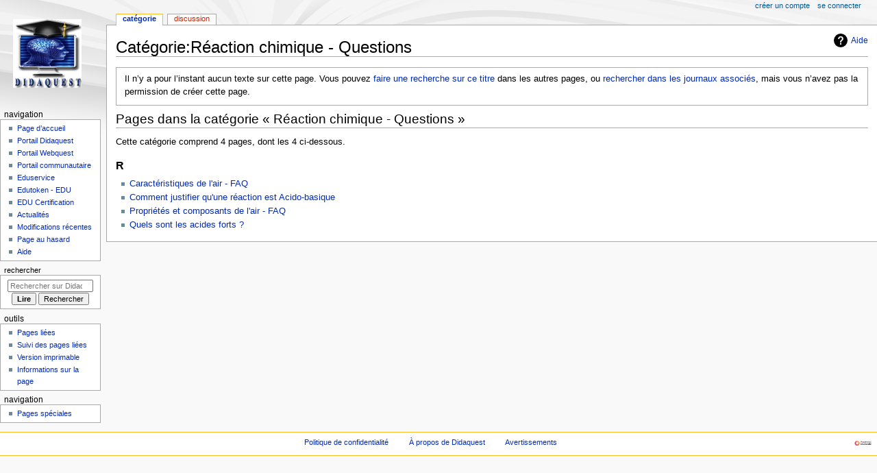

--- FILE ---
content_type: text/html; charset=UTF-8
request_url: https://didaquest.org/wiki/Cat%C3%A9gorie:R%C3%A9action_chimique_-_Questions
body_size: 4519
content:
<!DOCTYPE html>
<html class="client-nojs" lang="fr" dir="ltr">
<head>
<meta charset="UTF-8">
<title>Catégorie:Réaction chimique - Questions — Didaquest</title>
<script>document.documentElement.className="client-js";RLCONF={"wgBreakFrames":false,"wgSeparatorTransformTable":[",\t."," \t,"],"wgDigitTransformTable":["",""],"wgDefaultDateFormat":"dmy","wgMonthNames":["","janvier","février","mars","avril","mai","juin","juillet","août","septembre","octobre","novembre","décembre"],"wgRequestId":"aXJ1VCLe4NUSGlqLEgU_PQAAAFI","wgCanonicalNamespace":"Category","wgCanonicalSpecialPageName":false,"wgNamespaceNumber":14,"wgPageName":"Catégorie:Réaction_chimique_-_Questions","wgTitle":"Réaction chimique - Questions","wgCurRevisionId":0,"wgRevisionId":0,"wgArticleId":0,"wgIsArticle":true,"wgIsRedirect":false,"wgAction":"view","wgUserName":null,"wgUserGroups":["*"],"wgCategories":[],"wgPageViewLanguage":"fr","wgPageContentLanguage":"fr","wgPageContentModel":"wikitext","wgRelevantPageName":"Catégorie:Réaction_chimique_-_Questions","wgRelevantArticleId":0,"wgIsProbablyEditable":false,"wgRelevantPageIsProbablyEditable":false,"wgRestrictionCreate":[],"wgCiteReferencePreviewsActive":true,"wgMediaViewerOnClick":true,"wgMediaViewerEnabledByDefault":true};
RLSTATE={"site.styles":"ready","user.styles":"ready","user":"ready","user.options":"loading","mediawiki.action.styles":"ready","mediawiki.helplink":"ready","skins.monobook.styles":"ready"};RLPAGEMODULES=["site","mediawiki.page.ready","skins.monobook.scripts","ext.createPage"];</script>
<script>(RLQ=window.RLQ||[]).push(function(){mw.loader.impl(function(){return["user.options@12s5i",function($,jQuery,require,module){mw.user.tokens.set({"patrolToken":"+\\","watchToken":"+\\","csrfToken":"+\\"});
}];});});</script>
<link rel="stylesheet" href="/Didawiki/w/load.php?lang=fr&amp;modules=mediawiki.action.styles%7Cmediawiki.helplink%7Cskins.monobook.styles&amp;only=styles&amp;skin=monobook">
<script async="" src="/Didawiki/w/load.php?lang=fr&amp;modules=startup&amp;only=scripts&amp;raw=1&amp;skin=monobook"></script>
<meta name="generator" content="MediaWiki 1.44.0">
<meta name="robots" content="noindex,nofollow,max-image-preview:standard">
<meta name="format-detection" content="telephone=no">
<meta name="viewport" content="width=device-width, initial-scale=1.0, user-scalable=yes, minimum-scale=0.25, maximum-scale=5.0">
<link rel="search" type="application/opensearchdescription+xml" href="/Didawiki/w/rest.php/v1/search" title="Didaquest (fr)">
<link rel="EditURI" type="application/rsd+xml" href="https://didaquest.org/Didawiki/w/api.php?action=rsd">
<link rel="alternate" type="application/atom+xml" title="Flux Atom de Didaquest" href="/Didawiki/w/index.php?title=Sp%C3%A9cial:Modifications_r%C3%A9centes&amp;feed=atom">
</head>
<body class="mediawiki ltr sitedir-ltr mw-hide-empty-elt ns-14 ns-subject page-Catégorie_Réaction_chimique_-_Questions rootpage-Catégorie_Réaction_chimique_-_Questions skin-monobook action-view skin--responsive"><div id="globalWrapper">
	<div id="column-content">
		<div id="content" class="mw-body" role="main">
			<a id="top"></a>
			<div id="siteNotice"></div>
			<div class="mw-indicators">
				<div id="mw-indicator-mw-helplink" class="mw-indicator"><a href="https://www.mediawiki.org/wiki/Special:MyLanguage/Help:Categories" target="_blank" class="mw-helplink"><span class="mw-helplink-icon"></span>Aide</a></div>
			</div>
			<h1 id="firstHeading" class="firstHeading mw-first-heading"><span class="mw-page-title-namespace">Catégorie</span><span class="mw-page-title-separator">:</span><span class="mw-page-title-main">Réaction chimique - Questions</span></h1>
			<div id="bodyContent" class="monobook-body">
				<div id="siteSub">De Didaquest</div>
				<div id="contentSub" ><div id="mw-content-subtitle"></div></div>
				
				<div id="jump-to-nav"></div><a href="#column-one" class="mw-jump-link">Aller à la navigation</a><a href="#searchInput" class="mw-jump-link">Aller à la recherche</a>
				<!-- start content -->
				<div id="mw-content-text" class="mw-body-content"><div class="noarticletext mw-content-ltr" dir="ltr" lang="fr">
<p>Il n’y a pour l’instant aucun texte sur cette page.
Vous pouvez <a href="/wiki/Sp%C3%A9cial:Recherche/R%C3%A9action_chimique_-_Questions" title="Spécial:Recherche/Réaction chimique - Questions">faire une recherche sur ce titre</a> dans les autres pages,
ou <span class="plainlinks"><a target="_blank" rel="nofollow noreferrer noopener" class="external text" href="https://didaquest.org/Didawiki/w/index.php?title=Sp%C3%A9cial:Journal&amp;page=Cat%C3%A9gorie:R%C3%A9action_chimique_-_Questions">rechercher dans les journaux associés</a></span>, mais vous n’avez pas la permission de créer cette page.
</p>
</div><div class="mw-category-generated" lang="fr" dir="ltr"><div id="mw-pages">
<h2>Pages dans la catégorie «&#160;Réaction chimique - Questions&#160;»</h2>
<p>Cette catégorie comprend 4 pages, dont les 4 ci-dessous.
</p><div lang="fr" dir="ltr" class="mw-content-ltr"><div class="mw-category"><div class="mw-category-group"><h3>R</h3>
<ul><li><a href="/wiki/Caract%C3%A9ristiques_de_l%27air_-_FAQ" title="Caractéristiques de l&#039;air - FAQ">Caractéristiques de l&#039;air - FAQ</a></li>
<li><a href="/wiki/Comment_justifier_qu%27une_r%C3%A9action_est_Acido-basique" title="Comment justifier qu&#039;une réaction est Acido-basique">Comment justifier qu&#039;une réaction est Acido-basique</a></li>
<li><a href="/wiki/Propri%C3%A9t%C3%A9s_et_composants_de_l%27air_-_FAQ" title="Propriétés et composants de l&#039;air - FAQ">Propriétés et composants de l&#039;air - FAQ</a></li>
<li><a href="/wiki/Quels_sont_les_acides_forts_%3F" title="Quels sont les acides forts ?">Quels sont les acides forts ?</a></li></ul></div></div></div>
</div></div>
<div class="printfooter" data-nosnippet="">Récupérée de "<a dir="ltr" href="https://didaquest.org/wiki/Catégorie:Réaction_chimique_-_Questions">https://didaquest.org/wiki/Catégorie:Réaction_chimique_-_Questions</a>"</div></div>
				<div id="catlinks" class="catlinks catlinks-allhidden" data-mw="interface"></div>
				<!-- end content -->
				<div class="visualClear"></div>
			</div>
		</div>
		<div class="visualClear"></div>
	</div>
	<div id="column-one" >
		<h2>Menu de navigation</h2>
		<div role="navigation" class="portlet" id="p-cactions" aria-labelledby="p-cactions-label">
			<h3 id="p-cactions-label" >Actions de la page</h3>
			<div class="pBody">
				<ul >
				<li id="ca-nstab-category" class="selected mw-list-item"><a href="/Didawiki/w/index.php?title=Cat%C3%A9gorie:R%C3%A9action_chimique_-_Questions&amp;action=edit&amp;redlink=1" title="Voir la page de la catégorie (page inexistante) [c]" accesskey="c">Catégorie</a></li><li id="ca-talk" class="new mw-list-item"><a href="/Didawiki/w/index.php?title=Discussion_cat%C3%A9gorie:R%C3%A9action_chimique_-_Questions&amp;action=edit&amp;redlink=1" rel="discussion" class="new" title="Discussion au sujet de cette page de contenu (page inexistante) [t]" accesskey="t">Discussion</a></li>
				
				</ul>
			</div>
		</div>
		
<div role="navigation" class="portlet mw-portlet mw-portlet-cactions-mobile"
	id="p-cactions-mobile" aria-labelledby="p-cactions-mobile-label">
	<h3 id="p-cactions-mobile-label" >Actions de la page</h3>
	<div class="pBody">
		<ul ><li id="category-mobile" class="selected mw-list-item"><a href="/Didawiki/w/index.php?title=Cat%C3%A9gorie:R%C3%A9action_chimique_-_Questions&amp;action=edit&amp;redlink=1" title=" (page inexistante)">Catégorie</a></li><li id="category_talk-mobile" class="new mw-list-item"><a href="/Didawiki/w/index.php?title=Discussion_cat%C3%A9gorie:R%C3%A9action_chimique_-_Questions&amp;action=edit&amp;redlink=1" title=" (page inexistante)" class="new">Discussion</a></li><li id="ca-more" class="mw-list-item"><a href="#p-cactions">Plus</a></li><li id="ca-tools" class="mw-list-item"><a href="#p-tb" title="Outils">Outils</a></li></ul>
		
	</div>
</div>

		<div role="navigation" class="portlet" id="p-personal" aria-labelledby="p-personal-label">
			<h3 id="p-personal-label" >Outils personnels</h3>
			<div class="pBody">
				<ul >
				<li id="pt-createaccount" class="mw-list-item"><a href="/Didawiki/w/index.php?title=Sp%C3%A9cial:Cr%C3%A9er_un_compte&amp;returnto=Cat%C3%A9gorie%3AR%C3%A9action+chimique+-+Questions" title="Nous vous encourageons à créer un compte utilisateur et vous connecter ; ce n’est cependant pas obligatoire.">Créer un compte</a></li><li id="pt-login" class="mw-list-item"><a href="/Didawiki/w/index.php?title=Sp%C3%A9cial:Connexion&amp;returnto=Cat%C3%A9gorie%3AR%C3%A9action+chimique+-+Questions" title="Nous vous encourageons à vous connecter ; ce n’est cependant pas obligatoire. [o]" accesskey="o">Se connecter</a></li>
				</ul>
			</div>
		</div>
		<div class="portlet" id="p-logo" role="banner">
			<a href="/wiki/Accueil" class="mw-wiki-logo"></a>
		</div>
		<div id="sidebar">
		
<div role="navigation" class="portlet mw-portlet mw-portlet-Navigation"
	id="p-Navigation" aria-labelledby="p-Navigation-label">
	<h3 id="p-Navigation-label" >Navigation</h3>
	<div class="pBody">
		<ul ><li id="n-mainpage-description" class="mw-list-item"><a href="/wiki/Accueil" title="Accueil général [z]" accesskey="z">Page d’accueil</a></li><li id="n-Portail-Didaquest" class="mw-list-item"><a href="/wiki/Portail">Portail Didaquest</a></li><li id="n-Portail-Webquest" class="mw-list-item"><a href="/wiki/Portail:Webquest">Portail Webquest</a></li><li id="n-portal" class="mw-list-item"><a href="/wiki/Didaquest:Portail_communautaire" title="À propos du projet, ce que vous pouvez faire, où trouver les informations">Portail communautaire</a></li><li id="n-Eduservice" class="mw-list-item"><a href="/wiki/Eduservice">Eduservice</a></li><li id="n-Edutoken---EDU" class="mw-list-item"><a href="/wiki/Edutoken">Edutoken - EDU</a></li><li id="n-EDU-Certification" class="mw-list-item"><a href="/wiki/EDU_Certification">EDU Certification</a></li><li id="n-currentevents" class="mw-list-item"><a href="/wiki/Didaquest:Actualit%C3%A9s" title="Trouver plus d’informations sur les actualités en cours">Actualités</a></li><li id="n-recentchanges" class="mw-list-item"><a href="/wiki/Sp%C3%A9cial:Modifications_r%C3%A9centes" title="Liste des modifications récentes sur le wiki [r]" accesskey="r">Modifications récentes</a></li><li id="n-randompage" class="mw-list-item"><a href="/wiki/Sp%C3%A9cial:Page_au_hasard" title="Afficher une page au hasard [x]" accesskey="x">Page au hasard</a></li><li id="n-help" class="mw-list-item"><a href="https://www.mediawiki.org/wiki/Special:MyLanguage/Help:Contents" target="_blank" title="Accès à l’aide">Aide</a></li></ul>
		
	</div>
</div>

		<div role="search" class="portlet" id="p-search">
			<h3 id="p-search-label" ><label for="searchInput">Rechercher</label></h3>
			<div class="pBody" id="searchBody">
				<form action="/Didawiki/w/index.php" id="searchform"><input type="hidden" value="Spécial:Recherche" name="title"><input type="search" name="search" placeholder="Rechercher sur Didaquest" aria-label="Rechercher sur Didaquest" autocapitalize="sentences" spellcheck="false" title="Rechercher sur Didaquest [f]" accesskey="f" id="searchInput"><input type="submit" name="go" value="Lire" title="Accédez à une page du même nom si elle existe" class="searchButton" id="searchButton"> <input type="submit" name="fulltext" value="Rechercher" title="Rechercher les pages comportant ce texte." class="searchButton mw-fallbackSearchButton" id="mw-searchButton"></form>
			</div>
		</div>
		
<div role="navigation" class="portlet mw-portlet mw-portlet-tb"
	id="p-tb" aria-labelledby="p-tb-label">
	<h3 id="p-tb-label" >Outils</h3>
	<div class="pBody">
		<ul ><li id="t-whatlinkshere" class="mw-list-item"><a href="/wiki/Sp%C3%A9cial:Pages_li%C3%A9es/Cat%C3%A9gorie:R%C3%A9action_chimique_-_Questions" title="Liste des pages liées qui pointent sur celle-ci [j]" accesskey="j">Pages liées</a></li><li id="t-recentchangeslinked" class="mw-list-item"><a href="/wiki/Sp%C3%A9cial:Suivi_des_liens/Cat%C3%A9gorie:R%C3%A9action_chimique_-_Questions" rel="nofollow" title="Liste des modifications récentes des pages appelées par celle-ci [k]" accesskey="k">Suivi des pages liées</a></li><li id="t-print" class="mw-list-item"><a href="javascript:print();" rel="alternate" title="Version imprimable de cette page [p]" accesskey="p">Version imprimable</a></li><li id="t-info" class="mw-list-item"><a href="/Didawiki/w/index.php?title=Cat%C3%A9gorie:R%C3%A9action_chimique_-_Questions&amp;action=info" title="Davantage d’informations sur cette page">Informations sur la page</a></li></ul>
		
	</div>
</div>

<div role="navigation" class="portlet mw-portlet mw-portlet-navigation"
	id="p-navigation" aria-labelledby="p-navigation-label">
	<h3 id="p-navigation-label" >Navigation</h3>
	<div class="pBody">
		<ul ><li id="n-specialpages" class="mw-list-item"><a href="/wiki/Sp%C3%A9cial:Pages_sp%C3%A9ciales">Pages spéciales</a></li></ul>
		
	</div>
</div>

		
		</div>
		<a href="#sidebar" title="Aller à la navigation"
			class="menu-toggle" id="sidebar-toggle"></a>
		<a href="#p-personal" title="outils utilisateur"
			class="menu-toggle" id="p-personal-toggle"></a>
		<a href="#globalWrapper" title="retour au début"
			class="menu-toggle" id="globalWrapper-toggle"></a>
	</div>
	<!-- end of the left (by default at least) column -->
	<div class="visualClear"></div>
	<div id="footer" class="mw-footer" role="contentinfo"
		>
		<div id="f-poweredbyico" class="footer-icons">
			<a href="https://www.mediawiki.org/" class="cdx-button cdx-button--fake-button cdx-button--size-large cdx-button--fake-button--enabled" target="_blank"><picture><source media="(min-width: 500px)" srcset="/Didawiki/w/resources/assets/poweredby_mediawiki.svg" width="88" height="31"><img src="/Didawiki/w/resources/assets/mediawiki_compact.svg" alt="Powered by MediaWiki" lang="en" width="25" height="25" loading="lazy"></picture></a>
		</div>
		<ul id="f-list">
			
			<li id="privacy"><a href="/wiki/Didaquest:Politique_de_confidentialit%C3%A9">Politique de confidentialité</a></li><li id="about"><a href="/wiki/Didaquest:%C3%80_propos_de">À propos de Didaquest</a></li><li id="disclaimers"><a href="/wiki/Didaquest:Avertissements_g%C3%A9n%C3%A9raux">Avertissements</a></li>
		</ul>
	</div>
</div>
<script>(RLQ=window.RLQ||[]).push(function(){mw.config.set({"wgBackendResponseTime":1507,"wgPageParseReport":{"limitreport":{"cputime":"0.008","walltime":"0.008","ppvisitednodes":{"value":8,"limit":1000000},"postexpandincludesize":{"value":219,"limit":2097152},"templateargumentsize":{"value":0,"limit":2097152},"expansiondepth":{"value":3,"limit":100},"expensivefunctioncount":{"value":0,"limit":100},"unstrip-depth":{"value":0,"limit":20},"unstrip-size":{"value":0,"limit":5000000},"timingprofile":["100.00%    0.000      1 -total"]},"cachereport":{"timestamp":"20260122190701","ttl":86400,"transientcontent":false}}});});</script>
</body>
</html>

--- FILE ---
content_type: text/javascript; charset=utf-8
request_url: https://didaquest.org/Didawiki/w/load.php?lang=fr&modules=startup&only=scripts&raw=1&skin=monobook
body_size: 10802
content:
function isCompatible(){return!!('querySelector'in document&&'localStorage'in window&&typeof Promise==='function'&&Promise.prototype['finally']&&(function(){try{new Function('(a = 0) => a');return true;}catch(e){return false;}}())&&/./g.flags==='g');}if(!isCompatible()){document.documentElement.className=document.documentElement.className.replace(/(^|\s)client-js(\s|$)/,'$1client-nojs$2');while(window.NORLQ&&NORLQ[0]){NORLQ.shift()();}NORLQ={push:function(fn){fn();}};RLQ={push:function(){}};}else{if(window.performance&&performance.mark){performance.mark('mwStartup');}(function(){'use strict';var con=window.console;function Map(){this.values=Object.create(null);}Map.prototype={constructor:Map,get:function(selection,fallback){if(arguments.length<2){fallback=null;}if(typeof selection==='string'){return selection in this.values?this.values[selection]:fallback;}var results;if(Array.isArray(selection)){results={};for(var i=0;i<selection.length;i++){if(typeof selection[i]==='string'){results[selection[i]]=selection[i]in this.values?
this.values[selection[i]]:fallback;}}return results;}if(selection===undefined){results={};for(var key in this.values){results[key]=this.values[key];}return results;}return fallback;},set:function(selection,value){if(arguments.length>1){if(typeof selection==='string'){this.values[selection]=value;return true;}}else if(typeof selection==='object'){for(var key in selection){this.values[key]=selection[key];}return true;}return false;},exists:function(selection){return typeof selection==='string'&&selection in this.values;}};var log=function(){};log.warn=Function.prototype.bind.call(con.warn,con);var mw={now:function(){var perf=window.performance;var navStart=perf&&perf.timing&&perf.timing.navigationStart;mw.now=navStart&&perf.now?function(){return navStart+perf.now();}:Date.now;return mw.now();},trackQueue:[],trackError:function(data){if(mw.track){mw.track('resourceloader.exception',data);}else{mw.trackQueue.push({topic:'resourceloader.exception',args:[data]});}var e=data.exception;var msg=(e?'Exception':'Error')+
' in '+data.source+(data.module?' in module '+data.module:'')+(e?':':'.');con.log(msg);if(e){con.warn(e);}},Map:Map,config:new Map(),messages:new Map(),templates:new Map(),log:log};window.mw=window.mediaWiki=mw;window.QUnit=undefined;}());(function(){'use strict';var store,hasOwn=Object.hasOwnProperty;function fnv132(str){var hash=0x811C9DC5;for(var i=0;i<str.length;i++){hash+=(hash<<1)+(hash<<4)+(hash<<7)+(hash<<8)+(hash<<24);hash^=str.charCodeAt(i);}hash=(hash>>>0).toString(36).slice(0,5);while(hash.length<5){hash='0'+hash;}return hash;}var registry=Object.create(null),sources=Object.create(null),handlingPendingRequests=false,pendingRequests=[],queue=[],jobs=[],willPropagate=false,errorModules=[],baseModules=["jquery","mediawiki.base"],marker=document.querySelector('meta[name="ResourceLoaderDynamicStyles"]'),lastCssBuffer;function addToHead(el,nextNode){if(nextNode&&nextNode.parentNode){nextNode.parentNode.insertBefore(el,nextNode);}else{document.head.appendChild(el);}}function newStyleTag(text,nextNode){
var el=document.createElement('style');el.appendChild(document.createTextNode(text));addToHead(el,nextNode);return el;}function flushCssBuffer(cssBuffer){if(cssBuffer===lastCssBuffer){lastCssBuffer=null;}newStyleTag(cssBuffer.cssText,marker);for(var i=0;i<cssBuffer.callbacks.length;i++){cssBuffer.callbacks[i]();}}function addEmbeddedCSS(cssText,callback){if(!lastCssBuffer||cssText.startsWith('@import')){lastCssBuffer={cssText:'',callbacks:[]};requestAnimationFrame(flushCssBuffer.bind(null,lastCssBuffer));}lastCssBuffer.cssText+='\n'+cssText;lastCssBuffer.callbacks.push(callback);}function getCombinedVersion(modules){var hashes=modules.reduce(function(result,module){return result+registry[module].version;},'');return fnv132(hashes);}function allReady(modules){for(var i=0;i<modules.length;i++){if(mw.loader.getState(modules[i])!=='ready'){return false;}}return true;}function allWithImplicitReady(module){return allReady(registry[module].dependencies)&&(baseModules.includes(module)||allReady(baseModules));
}function anyFailed(modules){for(var i=0;i<modules.length;i++){var state=mw.loader.getState(modules[i]);if(state==='error'||state==='missing'){return modules[i];}}return false;}function doPropagation(){var didPropagate=true;var module;while(didPropagate){didPropagate=false;while(errorModules.length){var errorModule=errorModules.shift(),baseModuleError=baseModules.includes(errorModule);for(module in registry){if(registry[module].state!=='error'&&registry[module].state!=='missing'){if(baseModuleError&&!baseModules.includes(module)){registry[module].state='error';didPropagate=true;}else if(registry[module].dependencies.includes(errorModule)){registry[module].state='error';errorModules.push(module);didPropagate=true;}}}}for(module in registry){if(registry[module].state==='loaded'&&allWithImplicitReady(module)){execute(module);didPropagate=true;}}for(var i=0;i<jobs.length;i++){var job=jobs[i];var failed=anyFailed(job.dependencies);if(failed!==false||allReady(job.dependencies)){jobs.splice(i,1);
i-=1;try{if(failed!==false&&job.error){job.error(new Error('Failed dependency: '+failed),job.dependencies);}else if(failed===false&&job.ready){job.ready();}}catch(e){mw.trackError({exception:e,source:'load-callback'});}didPropagate=true;}}}willPropagate=false;}function setAndPropagate(module,state){registry[module].state=state;if(state==='ready'){store.add(module);}else if(state==='error'||state==='missing'){errorModules.push(module);}else if(state!=='loaded'){return;}if(willPropagate){return;}willPropagate=true;mw.requestIdleCallback(doPropagation,{timeout:1});}function sortDependencies(module,resolved,unresolved){if(!(module in registry)){throw new Error('Unknown module: '+module);}if(typeof registry[module].skip==='string'){var skip=(new Function(registry[module].skip)());registry[module].skip=!!skip;if(skip){registry[module].dependencies=[];setAndPropagate(module,'ready');return;}}if(!unresolved){unresolved=new Set();}var deps=registry[module].dependencies;unresolved.add(module);
for(var i=0;i<deps.length;i++){if(!resolved.includes(deps[i])){if(unresolved.has(deps[i])){throw new Error('Circular reference detected: '+module+' -> '+deps[i]);}sortDependencies(deps[i],resolved,unresolved);}}resolved.push(module);}function resolve(modules){var resolved=baseModules.slice();for(var i=0;i<modules.length;i++){sortDependencies(modules[i],resolved);}return resolved;}function resolveStubbornly(modules){var resolved=baseModules.slice();for(var i=0;i<modules.length;i++){var saved=resolved.slice();try{sortDependencies(modules[i],resolved);}catch(err){resolved=saved;mw.log.warn('Skipped unavailable module '+modules[i]);if(modules[i]in registry){mw.trackError({exception:err,source:'resolve'});}}}return resolved;}function resolveRelativePath(relativePath,basePath){var relParts=relativePath.match(/^((?:\.\.?\/)+)(.*)$/);if(!relParts){return null;}var baseDirParts=basePath.split('/');baseDirParts.pop();var prefixes=relParts[1].split('/');prefixes.pop();var prefix;var reachedRoot=false;
while((prefix=prefixes.pop())!==undefined){if(prefix==='..'){reachedRoot=!baseDirParts.length||reachedRoot;if(!reachedRoot){baseDirParts.pop();}else{baseDirParts.push(prefix);}}}return(baseDirParts.length?baseDirParts.join('/')+'/':'')+relParts[2];}function makeRequireFunction(moduleObj,basePath){return function require(moduleName){var fileName=resolveRelativePath(moduleName,basePath);if(fileName===null){return mw.loader.require(moduleName);}if(hasOwn.call(moduleObj.packageExports,fileName)){return moduleObj.packageExports[fileName];}var scriptFiles=moduleObj.script.files;if(!hasOwn.call(scriptFiles,fileName)){throw new Error('Cannot require undefined file '+fileName);}var result,fileContent=scriptFiles[fileName];if(typeof fileContent==='function'){var moduleParam={exports:{}};fileContent(makeRequireFunction(moduleObj,fileName),moduleParam,moduleParam.exports);result=moduleParam.exports;}else{result=fileContent;}moduleObj.packageExports[fileName]=result;return result;};}function addScript(src,callback,modules){
var script=document.createElement('script');script.src=src;function onComplete(){if(script.parentNode){script.parentNode.removeChild(script);}if(callback){callback();callback=null;}}script.onload=onComplete;script.onerror=function(){onComplete();if(modules){for(var i=0;i<modules.length;i++){setAndPropagate(modules[i],'error');}}};document.head.appendChild(script);return script;}function queueModuleScript(src,moduleName,callback){pendingRequests.push(function(){if(moduleName!=='jquery'){window.require=mw.loader.require;window.module=registry[moduleName].module;}addScript(src,function(){delete window.module;callback();if(pendingRequests[0]){pendingRequests.shift()();}else{handlingPendingRequests=false;}});});if(!handlingPendingRequests&&pendingRequests[0]){handlingPendingRequests=true;pendingRequests.shift()();}}function addLink(url,media,nextNode){var el=document.createElement('link');el.rel='stylesheet';if(media){el.media=media;}el.href=url;addToHead(el,nextNode);return el;}function globalEval(code){
var script=document.createElement('script');script.text=code;document.head.appendChild(script);script.parentNode.removeChild(script);}function indirectEval(code){(1,eval)(code);}function enqueue(dependencies,ready,error){if(allReady(dependencies)){if(ready){ready();}return;}var failed=anyFailed(dependencies);if(failed!==false){if(error){error(new Error('Dependency '+failed+' failed to load'),dependencies);}return;}if(ready||error){jobs.push({dependencies:dependencies.filter(function(module){var state=registry[module].state;return state==='registered'||state==='loaded'||state==='loading'||state==='executing';}),ready:ready,error:error});}dependencies.forEach(function(module){if(registry[module].state==='registered'&&!queue.includes(module)){queue.push(module);}});mw.loader.work();}function execute(module){if(registry[module].state!=='loaded'){throw new Error('Module in state "'+registry[module].state+'" may not execute: '+module);}registry[module].state='executing';var runScript=function(){
var script=registry[module].script;var markModuleReady=function(){setAndPropagate(module,'ready');};var nestedAddScript=function(arr,offset){if(offset>=arr.length){markModuleReady();return;}queueModuleScript(arr[offset],module,function(){nestedAddScript(arr,offset+1);});};try{if(Array.isArray(script)){nestedAddScript(script,0);}else if(typeof script==='function'){if(module==='jquery'){script();}else{script(window.$,window.$,mw.loader.require,registry[module].module);}markModuleReady();}else if(typeof script==='object'&&script!==null){var mainScript=script.files[script.main];if(typeof mainScript!=='function'){throw new Error('Main file in module '+module+' must be a function');}mainScript(makeRequireFunction(registry[module],script.main),registry[module].module,registry[module].module.exports);markModuleReady();}else if(typeof script==='string'){globalEval(script);markModuleReady();}else{markModuleReady();}}catch(e){setAndPropagate(module,'error');mw.trackError({exception:e,module:module,
source:'module-execute'});}};if(registry[module].deprecationWarning){mw.log.warn(registry[module].deprecationWarning);}if(registry[module].messages){mw.messages.set(registry[module].messages);}if(registry[module].templates){mw.templates.set(module,registry[module].templates);}var cssPending=0;var cssHandle=function(){cssPending++;return function(){cssPending--;if(cssPending===0){var runScriptCopy=runScript;runScript=undefined;runScriptCopy();}};};var style=registry[module].style;if(style){if('css'in style){for(var i=0;i<style.css.length;i++){addEmbeddedCSS(style.css[i],cssHandle());}}if('url'in style){for(var media in style.url){var urls=style.url[media];for(var j=0;j<urls.length;j++){addLink(urls[j],media,marker);}}}}if(module==='user'){var siteDeps;var siteDepErr;try{siteDeps=resolve(['site']);}catch(e){siteDepErr=e;runScript();}if(!siteDepErr){enqueue(siteDeps,runScript,runScript);}}else if(cssPending===0){runScript();}}function sortQuery(o){var sorted={};var list=[];for(var key in o){
list.push(key);}list.sort();for(var i=0;i<list.length;i++){sorted[list[i]]=o[list[i]];}return sorted;}function buildModulesString(moduleMap){var str=[];var list=[];var p;function restore(suffix){return p+suffix;}for(var prefix in moduleMap){p=prefix===''?'':prefix+'.';str.push(p+moduleMap[prefix].join(','));list.push.apply(list,moduleMap[prefix].map(restore));}return{str:str.join('|'),list:list};}function makeQueryString(params){var str='';for(var key in params){str+=(str?'&':'')+encodeURIComponent(key)+'='+encodeURIComponent(params[key]);}return str;}function batchRequest(batch){if(!batch.length){return;}var sourceLoadScript,currReqBase,moduleMap;function doRequest(){var query=Object.create(currReqBase),packed=buildModulesString(moduleMap);query.modules=packed.str;query.version=getCombinedVersion(packed.list);query=sortQuery(query);addScript(sourceLoadScript+'?'+makeQueryString(query),null,packed.list);}batch.sort();var reqBase={"lang":"fr","skin":"monobook"};var splits=Object.create(null);
for(var b=0;b<batch.length;b++){var bSource=registry[batch[b]].source;var bGroup=registry[batch[b]].group;if(!splits[bSource]){splits[bSource]=Object.create(null);}if(!splits[bSource][bGroup]){splits[bSource][bGroup]=[];}splits[bSource][bGroup].push(batch[b]);}for(var source in splits){sourceLoadScript=sources[source];for(var group in splits[source]){var modules=splits[source][group];currReqBase=Object.create(reqBase);if(group===0&&mw.config.get('wgUserName')!==null){currReqBase.user=mw.config.get('wgUserName');}var currReqBaseLength=makeQueryString(currReqBase).length+23;var length=0;moduleMap=Object.create(null);for(var i=0;i<modules.length;i++){var lastDotIndex=modules[i].lastIndexOf('.'),prefix=modules[i].slice(0,Math.max(0,lastDotIndex)),suffix=modules[i].slice(lastDotIndex+1),bytesAdded=moduleMap[prefix]?suffix.length+3:modules[i].length+3;if(length&&length+currReqBaseLength+bytesAdded>mw.loader.maxQueryLength){doRequest();length=0;moduleMap=Object.create(null);}if(!moduleMap[prefix]){
moduleMap[prefix]=[];}length+=bytesAdded;moduleMap[prefix].push(suffix);}doRequest();}}}function asyncEval(implementations,cb,offset){if(!implementations.length){return;}offset=offset||0;mw.requestIdleCallback(function(deadline){asyncEvalTask(deadline,implementations,cb,offset);});}function asyncEvalTask(deadline,implementations,cb,offset){for(var i=offset;i<implementations.length;i++){if(deadline.timeRemaining()<=0){asyncEval(implementations,cb,i);return;}try{indirectEval(implementations[i]);}catch(err){cb(err);}}}function getModuleKey(module){return module in registry?(module+'@'+registry[module].version):null;}function splitModuleKey(key){var index=key.lastIndexOf('@');if(index===-1||index===0){return{name:key,version:''};}return{name:key.slice(0,index),version:key.slice(index+1)};}function registerOne(module,version,dependencies,group,source,skip){if(module in registry){throw new Error('module already registered: '+module);}registry[module]={module:{exports:{}},packageExports:{},
version:version||'',dependencies:dependencies||[],group:typeof group==='undefined'?null:group,source:typeof source==='string'?source:'local',state:'registered',skip:typeof skip==='string'?skip:null};}mw.loader={moduleRegistry:registry,maxQueryLength:2000,addStyleTag:newStyleTag,addScriptTag:addScript,addLinkTag:addLink,enqueue:enqueue,resolve:resolve,work:function(){store.init();var q=queue.length,storedImplementations=[],storedNames=[],requestNames=[],batch=new Set();while(q--){var module=queue[q];if(mw.loader.getState(module)==='registered'&&!batch.has(module)){registry[module].state='loading';batch.add(module);var implementation=store.get(module);if(implementation){storedImplementations.push(implementation);storedNames.push(module);}else{requestNames.push(module);}}}queue=[];asyncEval(storedImplementations,function(err){store.stats.failed++;store.clear();mw.trackError({exception:err,source:'store-eval'});var failed=storedNames.filter(function(name){return registry[name].state==='loading';
});batchRequest(failed);});batchRequest(requestNames);},addSource:function(ids){for(var id in ids){if(id in sources){throw new Error('source already registered: '+id);}sources[id]=ids[id];}},register:function(modules){if(typeof modules!=='object'){registerOne.apply(null,arguments);return;}function resolveIndex(dep){return typeof dep==='number'?modules[dep][0]:dep;}for(var i=0;i<modules.length;i++){var deps=modules[i][2];if(deps){for(var j=0;j<deps.length;j++){deps[j]=resolveIndex(deps[j]);}}registerOne.apply(null,modules[i]);}},implement:function(module,script,style,messages,templates,deprecationWarning){var split=splitModuleKey(module),name=split.name,version=split.version;if(!(name in registry)){mw.loader.register(name);}if(registry[name].script!==undefined){throw new Error('module already implemented: '+name);}registry[name].version=version;registry[name].declarator=null;registry[name].script=script;registry[name].style=style;registry[name].messages=messages;registry[name].templates=templates;
registry[name].deprecationWarning=deprecationWarning;if(registry[name].state!=='error'&&registry[name].state!=='missing'){setAndPropagate(name,'loaded');}},impl:function(declarator){var data=declarator(),module=data[0],script=data[1]||null,style=data[2]||null,messages=data[3]||null,templates=data[4]||null,deprecationWarning=data[5]||null,split=splitModuleKey(module),name=split.name,version=split.version;if(!(name in registry)){mw.loader.register(name);}if(registry[name].script!==undefined){throw new Error('module already implemented: '+name);}registry[name].version=version;registry[name].declarator=declarator;registry[name].script=script;registry[name].style=style;registry[name].messages=messages;registry[name].templates=templates;registry[name].deprecationWarning=deprecationWarning;if(registry[name].state!=='error'&&registry[name].state!=='missing'){setAndPropagate(name,'loaded');}},load:function(modules,type){if(typeof modules==='string'&&/^(https?:)?\/?\//.test(modules)){if(type==='text/css'){
addLink(modules);}else if(type==='text/javascript'||type===undefined){addScript(modules);}else{throw new Error('Invalid type '+type);}}else{modules=typeof modules==='string'?[modules]:modules;enqueue(resolveStubbornly(modules));}},state:function(states){for(var module in states){if(!(module in registry)){mw.loader.register(module);}setAndPropagate(module,states[module]);}},getState:function(module){return module in registry?registry[module].state:null;},require:function(moduleName){if(moduleName.startsWith('./')||moduleName.startsWith('../')){throw new Error('Module names cannot start with "./" or "../". Did you mean to use Package files?');}var path;if(window.QUnit){var paths=moduleName.startsWith('@')?/^(@[^/]+\/[^/]+)\/(.*)$/.exec(moduleName):/^([^/]+)\/(.*)$/.exec(moduleName);if(paths){moduleName=paths[1];path=paths[2];}}if(mw.loader.getState(moduleName)!=='ready'){throw new Error('Module "'+moduleName+'" is not loaded');}return path?makeRequireFunction(registry[moduleName],'')('./'+path):
registry[moduleName].module.exports;}};var hasPendingFlush=false,hasPendingWrites=false;function flushWrites(){while(store.queue.length){store.set(store.queue.shift());}if(hasPendingWrites){store.prune();try{localStorage.removeItem(store.key);localStorage.setItem(store.key,JSON.stringify({items:store.items,vary:store.vary,asOf:Math.ceil(Date.now()/1e7)}));}catch(e){mw.trackError({exception:e,source:'store-localstorage-update'});}}hasPendingFlush=hasPendingWrites=false;}mw.loader.store=store={enabled:null,items:{},queue:[],stats:{hits:0,misses:0,expired:0,failed:0},key:"MediaWikiModuleStore:didagmty_dq2026d",vary:"monobook:2:1:fr",init:function(){if(this.enabled===null){this.enabled=false;if(true){this.load();}else{this.clear();}}},load:function(){try{var raw=localStorage.getItem(this.key);this.enabled=true;var data=JSON.parse(raw);if(data&&data.vary===this.vary&&data.items&&Date.now()<(data.asOf*1e7)+259e7){this.items=data.items;}}catch(e){}},get:function(module){if(this.enabled){var key=getModuleKey(module);
if(key in this.items){this.stats.hits++;return this.items[key];}this.stats.misses++;}return false;},add:function(module){if(this.enabled){this.queue.push(module);this.requestUpdate();}},set:function(module){var descriptor=registry[module],key=getModuleKey(module);if(key in this.items||!descriptor||descriptor.state!=='ready'||!descriptor.version||descriptor.group===1||descriptor.group===0||!descriptor.declarator){return;}var script=String(descriptor.declarator);if(script.length>1e5){return;}var srcParts=['mw.loader.impl(',script,');\n'];if(true){srcParts.push('// Saved in localStorage at ',(new Date()).toISOString(),'\n');var sourceLoadScript=sources[descriptor.source];var query=Object.create({"lang":"fr","skin":"monobook"});query.modules=module;query.version=getCombinedVersion([module]);query=sortQuery(query);srcParts.push('//# sourceURL=',(new URL(sourceLoadScript,location)).href,'?',makeQueryString(query),'\n');query.sourcemap='1';query=sortQuery(query);srcParts.push(
'//# sourceMappingURL=',sourceLoadScript,'?',makeQueryString(query));}this.items[key]=srcParts.join('');hasPendingWrites=true;},prune:function(){for(var key in this.items){if(getModuleKey(splitModuleKey(key).name)!==key){this.stats.expired++;delete this.items[key];}}},clear:function(){this.items={};try{localStorage.removeItem(this.key);}catch(e){}},requestUpdate:function(){if(!hasPendingFlush){hasPendingFlush=setTimeout(function(){mw.requestIdleCallback(flushWrites);},2000);}}};}());mw.requestIdleCallbackInternal=function(callback){setTimeout(function(){var start=mw.now();callback({didTimeout:false,timeRemaining:function(){return Math.max(0,50-(mw.now()-start));}});},1);};mw.requestIdleCallback=window.requestIdleCallback?window.requestIdleCallback.bind(window):mw.requestIdleCallbackInternal;(function(){var queue;mw.loader.addSource({"local":"/Didawiki/w/load.php"});mw.loader.register([["site","yffjj",[1]],["site.styles","wdt8m",[],2],["filepage","1ljys"],["user","1tdkc",[],0],["user.styles","18fec",[],0],["user.options","12s5i",[],1],["mediawiki.skinning.interface","o076j"],["jquery.makeCollapsible.styles","3jhx7"],["mediawiki.skinning.content.parsoid","1a21h"],["mediawiki.skinning.typeaheadSearch","11k2x",[34]],["web2017-polyfills","174re",[],null,null,"return'IntersectionObserver'in window\u0026\u0026typeof fetch==='function'\u0026\u0026typeof URL==='function'\u0026\u0026'toJSON'in URL.prototype;"],["jquery","xt2am"],["mediawiki.base","y6b9y",[11]],["jquery.chosen","1ft2a"],["jquery.client","5k8ja"],["jquery.confirmable","1gyhq",[104]],["jquery.highlightText","9qzq7",[78]],["jquery.i18n","1tati",[103]],["jquery.lengthLimit","tlk9z",[61]],["jquery.makeCollapsible","1xhcs",[7,78]],["jquery.spinner","iute0",[21]],["jquery.spinner.styles","17vhz"],["jquery.suggestions","69w39",[16]],["jquery.tablesorter","fc95u",[24,105,78]],["jquery.tablesorter.styles","zkbtz"],["jquery.textSelection","uepdf",[14]],["jquery.ui","15uts"],["moment","ge4gx",[101,78]],["vue","17txg",[112]],["vuex","16fjm",[28]],["pinia","17tzw",[28]],["@wikimedia/codex","1vibj",[32,28]],["codex-styles","s2eto"],["mediawiki.codex.messagebox.styles","1ggqx"],["mediawiki.codex.typeaheadSearch","4mimb",[28]],["mediawiki.template","72v1k"],["mediawiki.template.mustache","1m2gq",[35]],["mediawiki.apipretty","qt7g6"],["mediawiki.api","1m7cd",[104]],["mediawiki.content.json","1ii39"],["mediawiki.confirmCloseWindow","1mngk"],["mediawiki.DateFormatter","5ro92",[5]],["mediawiki.debug","1qrrr",[202]],["mediawiki.diff","1pz5z",[38]],["mediawiki.diff.styles","1f54s"],["mediawiki.feedback","1wqgr",[302,210]],["mediawiki.feedlink","qn8vo"],["mediawiki.filewarning","1i2ly",[202,214]],["mediawiki.ForeignApi","r63m6",[49]],["mediawiki.ForeignApi.core","1b34f",[38,199]],["mediawiki.helplink","2nulu"],["mediawiki.hlist","1qskp"],["mediawiki.htmlform","1goi7",[175]],["mediawiki.htmlform.ooui","qp5p1",[202]],["mediawiki.htmlform.styles","1ew7c"],["mediawiki.htmlform.codex.styles","q8oj8"],["mediawiki.htmlform.ooui.styles","1e14r"],["mediawiki.inspect","2ufuk",[61,78]],["mediawiki.notification","1i1nl",[78,84]],["mediawiki.notification.convertmessagebox","1qfxt",[58]],["mediawiki.notification.convertmessagebox.styles","15u5e"],["mediawiki.String","rowro"],["mediawiki.pager.styles","1jbp1"],["mediawiki.pager.codex","as9np"],["mediawiki.pager.codex.styles","18hy4"],["mediawiki.pulsatingdot","1vtpk"],["mediawiki.searchSuggest","sieuk",[22,38]],["mediawiki.storage","byncp",[78]],["mediawiki.Title","tmqze",[61,78]],["mediawiki.Upload","1kc0u",[38]],["mediawiki.ForeignUpload","1sp3i",[48,69]],["mediawiki.Upload.Dialog","1alhl",[72]],["mediawiki.Upload.BookletLayout","1lopt",[69,27,205,210,215,216]],["mediawiki.ForeignStructuredUpload.BookletLayout","1newp",[70,72,108,179,172]],["mediawiki.toc","lr7ck",[81]],["mediawiki.Uri","1pngc",[78]],["mediawiki.user","w2qqj",[38,81]],["mediawiki.userSuggest","ba9yz",[22,38]],["mediawiki.util","uiiqk",[14,10]],["mediawiki.checkboxtoggle","snz0j"],["mediawiki.checkboxtoggle.styles","1xl88"],["mediawiki.cookie","1ycsd"],["mediawiki.experiments","15xww"],["mediawiki.editfont.styles","1ap9w"],["mediawiki.visibleTimeout","40nxy"],["mediawiki.action.edit","7zj22",[25,86,83,175]],["mediawiki.action.edit.styles","19i61"],["mediawiki.action.edit.collapsibleFooter","14u0k",[19,67]],["mediawiki.action.edit.preview","1o1jj",[20,114]],["mediawiki.action.history","1c95i",[19]],["mediawiki.action.history.styles","pdsm9"],["mediawiki.action.protect","dnir9",[175]],["mediawiki.action.view.metadata","1de4q",[99]],["mediawiki.editRecovery.postEdit","eap1o"],["mediawiki.editRecovery.edit","1kxnq",[58,171,218]],["mediawiki.action.view.postEdit","17185",[58,67,161,202,222]],["mediawiki.action.view.redirect","9jbdf"],["mediawiki.action.view.redirectPage","btqnz"],["mediawiki.action.edit.editWarning","15on3",[25,40,104]],["mediawiki.action.view.filepage","xu4ac"],["mediawiki.action.styles","1unbi"],["mediawiki.language","1ypuu",[102]],["mediawiki.cldr","1dc8t",[103]],["mediawiki.libs.pluralruleparser","1sv4p"],["mediawiki.jqueryMsg","1ib9z",[68,101,5]],["mediawiki.language.months","1ppi2",[101]],["mediawiki.language.names","34jma",[101]],["mediawiki.language.specialCharacters","qf5jc",[101]],["mediawiki.libs.jpegmeta","n7h67"],["mediawiki.page.gallery","1pso7",[110,78]],["mediawiki.page.gallery.styles","plzzt"],["mediawiki.page.gallery.slideshow","ldzat",[205,225,227]],["mediawiki.page.ready","wvdte",[76]],["mediawiki.page.watch.ajax","1wn90",[76]],["mediawiki.page.preview","ti8ne",[19,25,43,44,202]],["mediawiki.page.image.pagination","1qg8v",[20,78]],["mediawiki.page.media","1oc5n"],["mediawiki.rcfilters.filters.base.styles","15meo"],["mediawiki.rcfilters.highlightCircles.seenunseen.styles","1ymly"],["mediawiki.rcfilters.filters.ui","1m4in",[19,75,169,211,218,221,222,223,225,226]],["mediawiki.interface.helpers.linker.styles","ovhpa"],["mediawiki.interface.helpers.styles","12yo7"],["mediawiki.special","16l9k"],["mediawiki.special.apisandbox","1lwfp",[19,192,176,201]],["mediawiki.special.block","1xfkx",[52,172,191,180,192,189,218]],["mediawiki.misc-authed-ooui","179gl",[20,53,169,175]],["mediawiki.misc-authed-pref","1fmt6",[5]],["mediawiki.misc-authed-curate","uyirq",[13,15,18,20,38]],["mediawiki.special.block.codex","1yzer",[31,41,40,30]],["mediawiki.protectionIndicators.styles","mii98"],["mediawiki.special.changeslist","1rss0"],["mediawiki.special.changeslist.watchlistexpiry","dytsk",[122,222]],["mediawiki.special.changeslist.enhanced","22b1l"],["mediawiki.special.changeslist.legend","1la6v"],["mediawiki.special.changeslist.legend.js","13r7x",[81]],["mediawiki.special.contributions","1203g",[19,172,201]],["mediawiki.special.import.styles.ooui","15hlr"],["mediawiki.special.interwiki","9mjft"],["mediawiki.special.changecredentials","1eqrg"],["mediawiki.special.changeemail","q0qtr"],["mediawiki.special.preferences.ooui","1g0to",[40,83,59,67,180,175,210]],["mediawiki.special.preferences.styles.ooui","2j2or"],["mediawiki.special.editrecovery.styles","1k8hm"],["mediawiki.special.editrecovery","y37jg",[28]],["mediawiki.special.search","5kwbo",[194]],["mediawiki.special.search.commonsInterwikiWidget","snm3x",[38]],["mediawiki.special.search.interwikiwidget.styles","1pfk7"],["mediawiki.special.search.styles","w267b"],["mediawiki.special.unwatchedPages","3hnmh",[38]],["mediawiki.special.upload","18p64",[20,38,40,108,122,35]],["mediawiki.authenticationPopup","1wpgx",[20,210]],["mediawiki.authenticationPopup.success","6zddp"],["mediawiki.special.userlogin.common.styles","1azp7"],["mediawiki.special.userlogin.login.styles","1sitc"],["mediawiki.special.userlogin.authentication-popup","n4u0d"],["mediawiki.special.createaccount","3ddrn",[38]],["mediawiki.special.userlogin.signup.styles","1d2ai"],["mediawiki.special.userrights","26uuv",[18,59]],["mediawiki.special.watchlist","1se1s",[202,222]],["mediawiki.tempUserBanner.styles","3pp37"],["mediawiki.tempUserBanner","1wu1j",[104]],["mediawiki.tempUserCreated","ecwit",[78]],["mediawiki.ui","1mqqz"],["mediawiki.ui.checkbox","kwkz2"],["mediawiki.ui.radio","mflx2"],["mediawiki.legacy.messageBox","jthf1"],["mediawiki.ui.button","1fcsr"],["mediawiki.ui.input","129q1"],["mediawiki.ui.icon","59vxz"],["mediawiki.widgets","sles6",[170,205,215,216]],["mediawiki.widgets.styles","c9y6a"],["mediawiki.widgets.AbandonEditDialog","1iwmy",[210]],["mediawiki.widgets.DateInputWidget","1qn96",[173,27,205,227]],["mediawiki.widgets.DateInputWidget.styles","1iju9"],["mediawiki.widgets.DateTimeInputWidget.styles","1r6r1"],["mediawiki.widgets.visibleLengthLimit","1lvm4",[18,202]],["mediawiki.widgets.datetime","1qbe4",[174,202,222,226,227]],["mediawiki.widgets.expiry","195g4",[176,27,205]],["mediawiki.widgets.CheckMatrixWidget","lhbs6",[202]],["mediawiki.widgets.CategoryMultiselectWidget","dl2wi",[48,205]],["mediawiki.widgets.SelectWithInputWidget","11wi8",[181,205]],["mediawiki.widgets.SelectWithInputWidget.styles","9w4c5"],["mediawiki.widgets.SizeFilterWidget","gqqrl",[183,205]],["mediawiki.widgets.SizeFilterWidget.styles","vfarm"],["mediawiki.widgets.MediaSearch","1mfz8",[48,205]],["mediawiki.widgets.Table","1hksd",[205]],["mediawiki.widgets.TagMultiselectWidget","1y5hq",[205]],["mediawiki.widgets.OrderedMultiselectWidget","1rmms",[205]],["mediawiki.widgets.MenuTagMultiselectWidget","5vc6y",[205]],["mediawiki.widgets.UserInputWidget","1l5o4",[205]],["mediawiki.widgets.UsersMultiselectWidget","1nts9",[205]],["mediawiki.widgets.NamespacesMultiselectWidget","1skcg",[169]],["mediawiki.widgets.TitlesMultiselectWidget","1xq8g",[169]],["mediawiki.widgets.TagMultiselectWidget.styles","pqvgn"],["mediawiki.widgets.SearchInputWidget","kfr5t",[66,169,222]],["mediawiki.widgets.SearchInputWidget.styles","1784o"],["mediawiki.widgets.ToggleSwitchWidget","1yf2l",[205]],["mediawiki.watchstar.widgets","9pkxt",[201]],["mediawiki.deflate","1kmt8"],["oojs","1u2cw"],["mediawiki.router","1l3dg",[199]],["oojs-ui","19txf",[208,205,210]],["oojs-ui-core","qu0sf",[112,199,204,203,212]],["oojs-ui-core.styles","10jad"],["oojs-ui-core.icons","ceh22"],["oojs-ui-widgets","gf7es",[202,207]],["oojs-ui-widgets.styles","1db42"],["oojs-ui-widgets.icons","1095p"],["oojs-ui-toolbars","14fqg",[202,209]],["oojs-ui-toolbars.icons","15lzd"],["oojs-ui-windows","fi2ju",[202,211]],["oojs-ui-windows.icons","15ouu"],["oojs-ui.styles.indicators","ekelu"],["oojs-ui.styles.icons-accessibility","nkhjb"],["oojs-ui.styles.icons-alerts","oxk29"],["oojs-ui.styles.icons-content","7zo8a"],["oojs-ui.styles.icons-editing-advanced","l33k2"],["oojs-ui.styles.icons-editing-citation","1y0gn"],["oojs-ui.styles.icons-editing-core","3zg7x"],["oojs-ui.styles.icons-editing-functions","h57m3"],["oojs-ui.styles.icons-editing-list","o5rh1"],["oojs-ui.styles.icons-editing-styling","1v7c1"],["oojs-ui.styles.icons-interactions","cislv"],["oojs-ui.styles.icons-layout","k6tz2"],["oojs-ui.styles.icons-location","b8gzo"],["oojs-ui.styles.icons-media","106w0"],["oojs-ui.styles.icons-moderation","1pfq8"],["oojs-ui.styles.icons-movement","1xe7z"],["oojs-ui.styles.icons-user","1xooo"],["oojs-ui.styles.icons-wikimedia","wzzgu"],["skins.monobook.styles","1kiu0"],["skins.monobook.scripts","h88nn",[76,214]],["ext.categoryTree","zc7dk",[38]],["ext.categoryTree.styles","1simk"],["ext.cite.styles","1xsy7"],["ext.cite.parsoid.styles","rubmw"],["ext.cite.visualEditor.core","6jx8b",["ext.visualEditor.mwcore","ext.visualEditor.mwtransclusion"]],["ext.cite.visualEditor","1ttop",[235,234,236,"ext.visualEditor.base","ext.visualEditor.mediawiki",214,217,222]],["ext.cite.wikiEditor","d5y60",[268]],["ext.cite.ux-enhancements","1fuky"],["ext.cite.community-configuration","v7edp",[28]],["ext.citeThisPage","17kjw"],["ext.codeEditor","y9gwb",[244],3],["ext.codeEditor.styles","l3vn2"],["jquery.codeEditor","1eu2e",[246,245,268,210],3],["ext.codeEditor.icons","1ejzv"],["ext.codeEditor.ace","ic143",[],4],["ext.codeEditor.ace.modes","mhtcs",[246],4],["ext.confirmEdit.editPreview.ipwhitelist.styles","nwoqf"],["ext.confirmEdit.visualEditor","bl2yi",[297]],["ext.confirmEdit.simpleCaptcha","1cj5u"],["ext.createPage","1pnkh",[66]],["ext.imagemap","lq7bt",[253]],["ext.imagemap.styles","118nu"],["ext.inputBox.styles","1j59z"],["mmv","kn3dr",[259]],["mmv.codex","1b611"],["mmv.ui.reuse","12ilb",[169,256]],["mmv.ui.restriction","1sl8h"],["mmv.bootstrap","1601u",[200,67,76,256]],["ext.nuke.styles","pt4ca"],["ext.nuke.fields.NukeDateTimeField","z9m9e",[172]],["pdfhandler.messages","1koom"],["ext.ReplaceText","w7kmq",[202]],["ext.ReplaceTextStyles","1pclo"],["ext.scribunto.errors","1p9ve",[205]],["ext.scribunto.logs","7b36r"],["ext.scribunto.edit","mu4qa",[20,38]],["ext.wikiEditor","92nkv",[25,26,107,169,217,218,220,221,225,35],3],["ext.wikiEditor.styles","1tjp5",[],3],["ext.wikiEditor.images","stywb"],["ext.wikiEditor.realtimepreview","1i0m5",[268,270,114,65,67,222]],["ext.youtube.lazyload","86yzw"],["ext.math.mathjax","oubzw",[],5],["ext.math.styles","7xrei"],["ext.math.popup","9tkp5",[48,76]],["mw.widgets.MathWbEntitySelector","usy9o",[48,169,"mw.config.values.wbRepo",210]],["ext.math.visualEditor","1ehpw",[274,"ext.visualEditor.mwcore",216]],["ext.math.visualEditor.mathSymbols","r0b91"],["ext.math.visualEditor.chemSymbols","14gru"],["ext.collection","j4p2j",[282,101]],["ext.collection.bookcreator.styles","1oh2e"],["ext.collection.bookcreator","15rnq",[281,67]],["ext.collection.checkLoadFromLocalStorage","6luyv",[280]],["ext.collection.suggest","kdcz3",[282]],["ext.collection.offline","2gmtr"],["ext.collection.bookcreator.messageBox","19txf",[287,51]],["ext.collection.bookcreator.messageBox.icons","e1l7n"],["ext.ForcePreview.livePreview","snv97",[202]],["ext.templateData","1b4px"],["ext.templateDataGenerator.editPage","8oiwy"],["ext.templateDataGenerator.data","1in81",[199]],["ext.templateDataGenerator.editTemplatePage.loading","1fb90"],["ext.templateDataGenerator.editTemplatePage","tu7ds",[289,294,291,25,301,205,210,222,223,226]],["ext.templateData.images","phwjp"],["ext.templateData.templateDiscovery","sphji",[205,216,222,226]],["ext.mermaid","1it4s",[38]],["ext.confirmEdit.CaptchaInputWidget","so08f",[202]],["ext.gadget.AjoutBoutonSource","1p9z0",[],2],["ext.gadget.DeluxeBar","1p9z0",[],2],["ext.gadget.WikEd","1p9z0",[],2],["jquery.uls.data","d5v5j"],["mediawiki.messagePoster","1d2qc",[48]]]);
mw.config.set(window.RLCONF||{});mw.loader.state(window.RLSTATE||{});mw.loader.load(window.RLPAGEMODULES||[]);queue=window.RLQ||[];RLQ=[];RLQ.push=function(fn){if(typeof fn==='function'){fn();}else{RLQ[RLQ.length]=fn;}};while(queue[0]){RLQ.push(queue.shift());}NORLQ={push:function(){}};}());}
